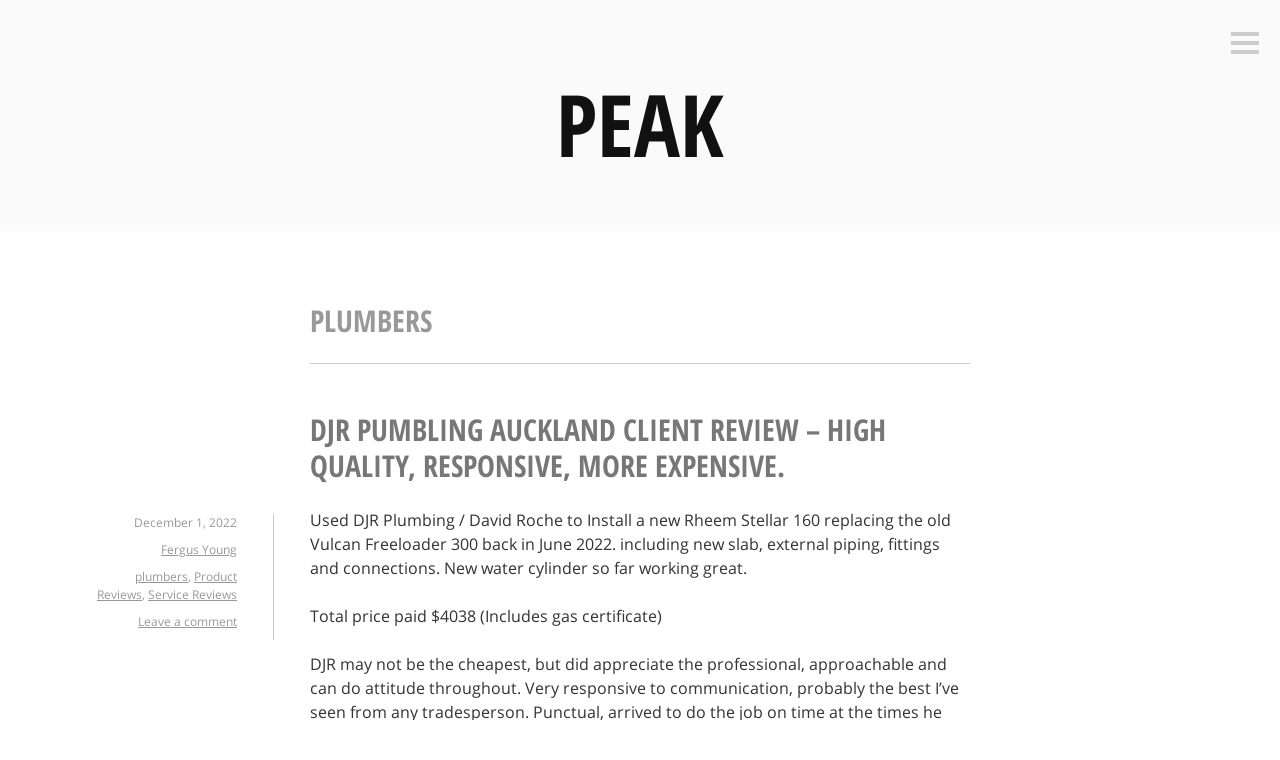

--- FILE ---
content_type: text/html; charset=UTF-8
request_url: https://peak.nz/tag/plumbers/
body_size: 8747
content:
<!DOCTYPE html>
<html lang="en-NZ">
<head>
<meta charset="UTF-8">
<meta name="viewport" content="width=device-width, initial-scale=1">
<link rel="profile" href="http://gmpg.org/xfn/11">
<link rel="pingback" href="https://peak.nz/xmlrpc.php">

<title>plumbers &#8211; PEAK</title>
<meta name='robots' content='max-image-preview:large' />
	<style>img:is([sizes="auto" i], [sizes^="auto," i]) { contain-intrinsic-size: 3000px 1500px }</style>
	<link rel="alternate" type="application/rss+xml" title="PEAK &raquo; Feed" href="https://peak.nz/feed/" />
<link rel="alternate" type="application/rss+xml" title="PEAK &raquo; Comments Feed" href="https://peak.nz/comments/feed/" />
<link rel="alternate" type="application/rss+xml" title="PEAK &raquo; plumbers Tag Feed" href="https://peak.nz/tag/plumbers/feed/" />
<script type="text/javascript">
/* <![CDATA[ */
window._wpemojiSettings = {"baseUrl":"https:\/\/s.w.org\/images\/core\/emoji\/15.0.3\/72x72\/","ext":".png","svgUrl":"https:\/\/s.w.org\/images\/core\/emoji\/15.0.3\/svg\/","svgExt":".svg","source":{"concatemoji":"https:\/\/peak.nz\/wp-includes\/js\/wp-emoji-release.min.js?ver=6.7.4"}};
/*! This file is auto-generated */
!function(i,n){var o,s,e;function c(e){try{var t={supportTests:e,timestamp:(new Date).valueOf()};sessionStorage.setItem(o,JSON.stringify(t))}catch(e){}}function p(e,t,n){e.clearRect(0,0,e.canvas.width,e.canvas.height),e.fillText(t,0,0);var t=new Uint32Array(e.getImageData(0,0,e.canvas.width,e.canvas.height).data),r=(e.clearRect(0,0,e.canvas.width,e.canvas.height),e.fillText(n,0,0),new Uint32Array(e.getImageData(0,0,e.canvas.width,e.canvas.height).data));return t.every(function(e,t){return e===r[t]})}function u(e,t,n){switch(t){case"flag":return n(e,"\ud83c\udff3\ufe0f\u200d\u26a7\ufe0f","\ud83c\udff3\ufe0f\u200b\u26a7\ufe0f")?!1:!n(e,"\ud83c\uddfa\ud83c\uddf3","\ud83c\uddfa\u200b\ud83c\uddf3")&&!n(e,"\ud83c\udff4\udb40\udc67\udb40\udc62\udb40\udc65\udb40\udc6e\udb40\udc67\udb40\udc7f","\ud83c\udff4\u200b\udb40\udc67\u200b\udb40\udc62\u200b\udb40\udc65\u200b\udb40\udc6e\u200b\udb40\udc67\u200b\udb40\udc7f");case"emoji":return!n(e,"\ud83d\udc26\u200d\u2b1b","\ud83d\udc26\u200b\u2b1b")}return!1}function f(e,t,n){var r="undefined"!=typeof WorkerGlobalScope&&self instanceof WorkerGlobalScope?new OffscreenCanvas(300,150):i.createElement("canvas"),a=r.getContext("2d",{willReadFrequently:!0}),o=(a.textBaseline="top",a.font="600 32px Arial",{});return e.forEach(function(e){o[e]=t(a,e,n)}),o}function t(e){var t=i.createElement("script");t.src=e,t.defer=!0,i.head.appendChild(t)}"undefined"!=typeof Promise&&(o="wpEmojiSettingsSupports",s=["flag","emoji"],n.supports={everything:!0,everythingExceptFlag:!0},e=new Promise(function(e){i.addEventListener("DOMContentLoaded",e,{once:!0})}),new Promise(function(t){var n=function(){try{var e=JSON.parse(sessionStorage.getItem(o));if("object"==typeof e&&"number"==typeof e.timestamp&&(new Date).valueOf()<e.timestamp+604800&&"object"==typeof e.supportTests)return e.supportTests}catch(e){}return null}();if(!n){if("undefined"!=typeof Worker&&"undefined"!=typeof OffscreenCanvas&&"undefined"!=typeof URL&&URL.createObjectURL&&"undefined"!=typeof Blob)try{var e="postMessage("+f.toString()+"("+[JSON.stringify(s),u.toString(),p.toString()].join(",")+"));",r=new Blob([e],{type:"text/javascript"}),a=new Worker(URL.createObjectURL(r),{name:"wpTestEmojiSupports"});return void(a.onmessage=function(e){c(n=e.data),a.terminate(),t(n)})}catch(e){}c(n=f(s,u,p))}t(n)}).then(function(e){for(var t in e)n.supports[t]=e[t],n.supports.everything=n.supports.everything&&n.supports[t],"flag"!==t&&(n.supports.everythingExceptFlag=n.supports.everythingExceptFlag&&n.supports[t]);n.supports.everythingExceptFlag=n.supports.everythingExceptFlag&&!n.supports.flag,n.DOMReady=!1,n.readyCallback=function(){n.DOMReady=!0}}).then(function(){return e}).then(function(){var e;n.supports.everything||(n.readyCallback(),(e=n.source||{}).concatemoji?t(e.concatemoji):e.wpemoji&&e.twemoji&&(t(e.twemoji),t(e.wpemoji)))}))}((window,document),window._wpemojiSettings);
/* ]]> */
</script>

<style id='wp-emoji-styles-inline-css' type='text/css'>

	img.wp-smiley, img.emoji {
		display: inline !important;
		border: none !important;
		box-shadow: none !important;
		height: 1em !important;
		width: 1em !important;
		margin: 0 0.07em !important;
		vertical-align: -0.1em !important;
		background: none !important;
		padding: 0 !important;
	}
</style>
<link rel='stylesheet' id='wp-block-library-css' href='https://peak.nz/wp-includes/css/dist/block-library/style.min.css?ver=6.7.4' type='text/css' media='all' />
<style id='classic-theme-styles-inline-css' type='text/css'>
/*! This file is auto-generated */
.wp-block-button__link{color:#fff;background-color:#32373c;border-radius:9999px;box-shadow:none;text-decoration:none;padding:calc(.667em + 2px) calc(1.333em + 2px);font-size:1.125em}.wp-block-file__button{background:#32373c;color:#fff;text-decoration:none}
</style>
<style id='global-styles-inline-css' type='text/css'>
:root{--wp--preset--aspect-ratio--square: 1;--wp--preset--aspect-ratio--4-3: 4/3;--wp--preset--aspect-ratio--3-4: 3/4;--wp--preset--aspect-ratio--3-2: 3/2;--wp--preset--aspect-ratio--2-3: 2/3;--wp--preset--aspect-ratio--16-9: 16/9;--wp--preset--aspect-ratio--9-16: 9/16;--wp--preset--color--black: #000000;--wp--preset--color--cyan-bluish-gray: #abb8c3;--wp--preset--color--white: #ffffff;--wp--preset--color--pale-pink: #f78da7;--wp--preset--color--vivid-red: #cf2e2e;--wp--preset--color--luminous-vivid-orange: #ff6900;--wp--preset--color--luminous-vivid-amber: #fcb900;--wp--preset--color--light-green-cyan: #7bdcb5;--wp--preset--color--vivid-green-cyan: #00d084;--wp--preset--color--pale-cyan-blue: #8ed1fc;--wp--preset--color--vivid-cyan-blue: #0693e3;--wp--preset--color--vivid-purple: #9b51e0;--wp--preset--gradient--vivid-cyan-blue-to-vivid-purple: linear-gradient(135deg,rgba(6,147,227,1) 0%,rgb(155,81,224) 100%);--wp--preset--gradient--light-green-cyan-to-vivid-green-cyan: linear-gradient(135deg,rgb(122,220,180) 0%,rgb(0,208,130) 100%);--wp--preset--gradient--luminous-vivid-amber-to-luminous-vivid-orange: linear-gradient(135deg,rgba(252,185,0,1) 0%,rgba(255,105,0,1) 100%);--wp--preset--gradient--luminous-vivid-orange-to-vivid-red: linear-gradient(135deg,rgba(255,105,0,1) 0%,rgb(207,46,46) 100%);--wp--preset--gradient--very-light-gray-to-cyan-bluish-gray: linear-gradient(135deg,rgb(238,238,238) 0%,rgb(169,184,195) 100%);--wp--preset--gradient--cool-to-warm-spectrum: linear-gradient(135deg,rgb(74,234,220) 0%,rgb(151,120,209) 20%,rgb(207,42,186) 40%,rgb(238,44,130) 60%,rgb(251,105,98) 80%,rgb(254,248,76) 100%);--wp--preset--gradient--blush-light-purple: linear-gradient(135deg,rgb(255,206,236) 0%,rgb(152,150,240) 100%);--wp--preset--gradient--blush-bordeaux: linear-gradient(135deg,rgb(254,205,165) 0%,rgb(254,45,45) 50%,rgb(107,0,62) 100%);--wp--preset--gradient--luminous-dusk: linear-gradient(135deg,rgb(255,203,112) 0%,rgb(199,81,192) 50%,rgb(65,88,208) 100%);--wp--preset--gradient--pale-ocean: linear-gradient(135deg,rgb(255,245,203) 0%,rgb(182,227,212) 50%,rgb(51,167,181) 100%);--wp--preset--gradient--electric-grass: linear-gradient(135deg,rgb(202,248,128) 0%,rgb(113,206,126) 100%);--wp--preset--gradient--midnight: linear-gradient(135deg,rgb(2,3,129) 0%,rgb(40,116,252) 100%);--wp--preset--font-size--small: 13px;--wp--preset--font-size--medium: 20px;--wp--preset--font-size--large: 36px;--wp--preset--font-size--x-large: 42px;--wp--preset--spacing--20: 0.44rem;--wp--preset--spacing--30: 0.67rem;--wp--preset--spacing--40: 1rem;--wp--preset--spacing--50: 1.5rem;--wp--preset--spacing--60: 2.25rem;--wp--preset--spacing--70: 3.38rem;--wp--preset--spacing--80: 5.06rem;--wp--preset--shadow--natural: 6px 6px 9px rgba(0, 0, 0, 0.2);--wp--preset--shadow--deep: 12px 12px 50px rgba(0, 0, 0, 0.4);--wp--preset--shadow--sharp: 6px 6px 0px rgba(0, 0, 0, 0.2);--wp--preset--shadow--outlined: 6px 6px 0px -3px rgba(255, 255, 255, 1), 6px 6px rgba(0, 0, 0, 1);--wp--preset--shadow--crisp: 6px 6px 0px rgba(0, 0, 0, 1);}:where(.is-layout-flex){gap: 0.5em;}:where(.is-layout-grid){gap: 0.5em;}body .is-layout-flex{display: flex;}.is-layout-flex{flex-wrap: wrap;align-items: center;}.is-layout-flex > :is(*, div){margin: 0;}body .is-layout-grid{display: grid;}.is-layout-grid > :is(*, div){margin: 0;}:where(.wp-block-columns.is-layout-flex){gap: 2em;}:where(.wp-block-columns.is-layout-grid){gap: 2em;}:where(.wp-block-post-template.is-layout-flex){gap: 1.25em;}:where(.wp-block-post-template.is-layout-grid){gap: 1.25em;}.has-black-color{color: var(--wp--preset--color--black) !important;}.has-cyan-bluish-gray-color{color: var(--wp--preset--color--cyan-bluish-gray) !important;}.has-white-color{color: var(--wp--preset--color--white) !important;}.has-pale-pink-color{color: var(--wp--preset--color--pale-pink) !important;}.has-vivid-red-color{color: var(--wp--preset--color--vivid-red) !important;}.has-luminous-vivid-orange-color{color: var(--wp--preset--color--luminous-vivid-orange) !important;}.has-luminous-vivid-amber-color{color: var(--wp--preset--color--luminous-vivid-amber) !important;}.has-light-green-cyan-color{color: var(--wp--preset--color--light-green-cyan) !important;}.has-vivid-green-cyan-color{color: var(--wp--preset--color--vivid-green-cyan) !important;}.has-pale-cyan-blue-color{color: var(--wp--preset--color--pale-cyan-blue) !important;}.has-vivid-cyan-blue-color{color: var(--wp--preset--color--vivid-cyan-blue) !important;}.has-vivid-purple-color{color: var(--wp--preset--color--vivid-purple) !important;}.has-black-background-color{background-color: var(--wp--preset--color--black) !important;}.has-cyan-bluish-gray-background-color{background-color: var(--wp--preset--color--cyan-bluish-gray) !important;}.has-white-background-color{background-color: var(--wp--preset--color--white) !important;}.has-pale-pink-background-color{background-color: var(--wp--preset--color--pale-pink) !important;}.has-vivid-red-background-color{background-color: var(--wp--preset--color--vivid-red) !important;}.has-luminous-vivid-orange-background-color{background-color: var(--wp--preset--color--luminous-vivid-orange) !important;}.has-luminous-vivid-amber-background-color{background-color: var(--wp--preset--color--luminous-vivid-amber) !important;}.has-light-green-cyan-background-color{background-color: var(--wp--preset--color--light-green-cyan) !important;}.has-vivid-green-cyan-background-color{background-color: var(--wp--preset--color--vivid-green-cyan) !important;}.has-pale-cyan-blue-background-color{background-color: var(--wp--preset--color--pale-cyan-blue) !important;}.has-vivid-cyan-blue-background-color{background-color: var(--wp--preset--color--vivid-cyan-blue) !important;}.has-vivid-purple-background-color{background-color: var(--wp--preset--color--vivid-purple) !important;}.has-black-border-color{border-color: var(--wp--preset--color--black) !important;}.has-cyan-bluish-gray-border-color{border-color: var(--wp--preset--color--cyan-bluish-gray) !important;}.has-white-border-color{border-color: var(--wp--preset--color--white) !important;}.has-pale-pink-border-color{border-color: var(--wp--preset--color--pale-pink) !important;}.has-vivid-red-border-color{border-color: var(--wp--preset--color--vivid-red) !important;}.has-luminous-vivid-orange-border-color{border-color: var(--wp--preset--color--luminous-vivid-orange) !important;}.has-luminous-vivid-amber-border-color{border-color: var(--wp--preset--color--luminous-vivid-amber) !important;}.has-light-green-cyan-border-color{border-color: var(--wp--preset--color--light-green-cyan) !important;}.has-vivid-green-cyan-border-color{border-color: var(--wp--preset--color--vivid-green-cyan) !important;}.has-pale-cyan-blue-border-color{border-color: var(--wp--preset--color--pale-cyan-blue) !important;}.has-vivid-cyan-blue-border-color{border-color: var(--wp--preset--color--vivid-cyan-blue) !important;}.has-vivid-purple-border-color{border-color: var(--wp--preset--color--vivid-purple) !important;}.has-vivid-cyan-blue-to-vivid-purple-gradient-background{background: var(--wp--preset--gradient--vivid-cyan-blue-to-vivid-purple) !important;}.has-light-green-cyan-to-vivid-green-cyan-gradient-background{background: var(--wp--preset--gradient--light-green-cyan-to-vivid-green-cyan) !important;}.has-luminous-vivid-amber-to-luminous-vivid-orange-gradient-background{background: var(--wp--preset--gradient--luminous-vivid-amber-to-luminous-vivid-orange) !important;}.has-luminous-vivid-orange-to-vivid-red-gradient-background{background: var(--wp--preset--gradient--luminous-vivid-orange-to-vivid-red) !important;}.has-very-light-gray-to-cyan-bluish-gray-gradient-background{background: var(--wp--preset--gradient--very-light-gray-to-cyan-bluish-gray) !important;}.has-cool-to-warm-spectrum-gradient-background{background: var(--wp--preset--gradient--cool-to-warm-spectrum) !important;}.has-blush-light-purple-gradient-background{background: var(--wp--preset--gradient--blush-light-purple) !important;}.has-blush-bordeaux-gradient-background{background: var(--wp--preset--gradient--blush-bordeaux) !important;}.has-luminous-dusk-gradient-background{background: var(--wp--preset--gradient--luminous-dusk) !important;}.has-pale-ocean-gradient-background{background: var(--wp--preset--gradient--pale-ocean) !important;}.has-electric-grass-gradient-background{background: var(--wp--preset--gradient--electric-grass) !important;}.has-midnight-gradient-background{background: var(--wp--preset--gradient--midnight) !important;}.has-small-font-size{font-size: var(--wp--preset--font-size--small) !important;}.has-medium-font-size{font-size: var(--wp--preset--font-size--medium) !important;}.has-large-font-size{font-size: var(--wp--preset--font-size--large) !important;}.has-x-large-font-size{font-size: var(--wp--preset--font-size--x-large) !important;}
:where(.wp-block-post-template.is-layout-flex){gap: 1.25em;}:where(.wp-block-post-template.is-layout-grid){gap: 1.25em;}
:where(.wp-block-columns.is-layout-flex){gap: 2em;}:where(.wp-block-columns.is-layout-grid){gap: 2em;}
:root :where(.wp-block-pullquote){font-size: 1.5em;line-height: 1.6;}
</style>
<link rel='stylesheet' id='responsive-lightbox-photoswipe-css-css' href='https://peak.nz/wp-content/plugins/responsive-lightbox-photoswipe/assets/photoswipe.css?ver=6.7.4' type='text/css' media='all' />
<link rel='stylesheet' id='responsive-lightbox-photoswipe-skin-css' href='https://peak.nz/wp-content/plugins/responsive-lightbox-photoswipe/assets/default-skin/default-skin.css?ver=6.7.4' type='text/css' media='all' />
<style id='responsive-lightbox-photoswipe-skin-inline-css' type='text/css'>

			.pswp .pswp__bg {
				background-color: rgb(0,0,0);
			}
			.pswp button:hover {
				background-color: transparent;
			}
			.pswp .pswp__top-bar {
				background-color: rgba(0,0,0,0.5);
				color: #fff;
			}
			.pswp .pswp__top-bar button {
				color: #fff;
			}
			.pswp .pswp__caption {
				background-color: rgba(0,0,0,0.5);
			}
			.pswp .pswp__caption__center {
				color: #bbbbbb;
				font-size: 13px;
				text-align: center;
			}
			.pswp a.pswp__share--google:hover {
				background: #d34836;
				color: #fff;
			}
		
</style>
<link rel='stylesheet' id='genericons-css' href='https://peak.nz/wp-content/themes/minnow/genericons/genericons.css?ver=3.2' type='text/css' media='all' />
<link rel='stylesheet' id='minnow-style-css' href='https://peak.nz/wp-content/themes/minnow/style.css?ver=6.7.4' type='text/css' media='all' />
<link rel='stylesheet' id='minnow-opensans-css' href='//peak.nz/wp-content/uploads/sgf-css/font-dea21b3fa2b707de435db7d2edf9b17b.css' type='text/css' media='all' />
<script type="text/javascript" src="https://peak.nz/wp-includes/js/jquery/jquery.min.js?ver=3.7.1" id="jquery-core-js"></script>
<script type="text/javascript" src="https://peak.nz/wp-includes/js/jquery/jquery-migrate.min.js?ver=3.4.1" id="jquery-migrate-js"></script>
<script type="text/javascript" id="responsive-lightbox-photoswipe-js-extra">
/* <![CDATA[ */
var rlPsArgs = {"template":"\n\t\t\t\t\t<div class=\"pswp\" tabindex=\"-1\" role=\"dialog\" aria-hidden=\"true\">\n\t\t\t\t\t<div class=\"pswp__bg\"><\/div>\n\t\t\t\t\t<div class=\"pswp__scroll-wrap\">\n\t\t\t\t\t\t<div class=\"pswp__container\">\n\t\t\t\t\t\t\t<div class=\"pswp__item\"><\/div>\n\t\t\t\t\t\t\t<div class=\"pswp__item\"><\/div>\n\t\t\t\t\t\t\t<div class=\"pswp__item\"><\/div>\n\t\t\t\t\t\t<\/div>\n\t\t\t\t\t\t<div class=\"pswp__ui pswp__ui--hidden\">\n\t\t\t\t\t\t\t<div class=\"pswp__top-bar\">\n\t\t\t\t\t\t\t\t<div class=\"pswp__counter\"><\/div>\n\t\t\t\t\t\t\t\t<button class=\"pswp__button pswp__button--close\" title=\"Close (Esc)\"><\/button>\n\t\t\t\t\t\t\t\t<button class=\"pswp__button pswp__button--share\" title=\"Share\"><\/button>\n\t\t\t\t\t\t\t\t<button class=\"pswp__button pswp__button--fs\" title=\"Toggle fullscreen\"><\/button>\n\t\t\t\t\t\t\t\t<button class=\"pswp__button pswp__button--zoom\" title=\"Zoom in\/out\"><\/button>\n\t\t\t\t\t\t\t\t<div class=\"pswp__preloader\">\n\t\t\t\t\t\t\t\t\t<div class=\"pswp__preloader__icn\">\n\t\t\t\t\t\t\t\t\t  <div class=\"pswp__preloader__cut\">\n\t\t\t\t\t\t\t\t\t\t<div class=\"pswp__preloader__donut\"><\/div>\n\t\t\t\t\t\t\t\t\t  <\/div>\n\t\t\t\t\t\t\t\t\t<\/div>\n\t\t\t\t\t\t\t\t<\/div>\n\t\t\t\t\t\t\t<\/div>\n\t\t\t\t\t\t\t<div class=\"pswp__share-modal pswp__share-modal--hidden pswp__single-tap\">\n\t\t\t\t\t\t\t\t<div class=\"pswp__share-tooltip\"><\/div>\n\t\t\t\t\t\t\t<\/div>\n\t\t\t\t\t\t\t<button class=\"pswp__button pswp__button--arrow--left\" title=\"Previous (arrow left)\">\n\t\t\t\t\t\t\t<\/button>\n\t\t\t\t\t\t\t<button class=\"pswp__button pswp__button--arrow--right\" title=\"Next (arrow right)\">\n\t\t\t\t\t\t\t<\/button>\n\t\t\t\t\t\t\t<div class=\"pswp__caption\">\n\t\t\t\t\t\t\t\t<div class=\"pswp__caption__center\"><\/div>\n\t\t\t\t\t\t\t<\/div>\n\t\t\t\t\t\t<\/div>\n\t\t\t\t\t<\/div>\n\t\t\t\t<\/div>"};
/* ]]> */
</script>
<script type="text/javascript" src="https://peak.nz/wp-content/plugins/responsive-lightbox-photoswipe/js/frontend.js?ver=6.7.4" id="responsive-lightbox-photoswipe-js"></script>
<script type="text/javascript" src="https://peak.nz/wp-content/plugins/responsive-lightbox-photoswipe/assets/photoswipe.min.js?ver=6.7.4" id="responsive-lightbox-photoswipe-js-js"></script>
<script type="text/javascript" src="https://peak.nz/wp-content/plugins/responsive-lightbox-photoswipe/assets/photoswipe-ui-default.min.js?ver=6.7.4" id="responsive-lightbox-photoswipe-ui-js"></script>
<script type="text/javascript" src="https://peak.nz/wp-includes/js/underscore.min.js?ver=1.13.7" id="underscore-js"></script>
<script type="text/javascript" src="https://peak.nz/wp-content/plugins/responsive-lightbox/assets/infinitescroll/infinite-scroll.pkgd.min.js?ver=4.0.1" id="responsive-lightbox-infinite-scroll-js"></script>
<script type="text/javascript" id="responsive-lightbox-js-before">
/* <![CDATA[ */
var rlArgs = {"sizeFallback":"1024x1024","loop":1,"escKey":1,"arrowKeys":1,"bgOpacity":0.9,"spacing":12,"maxSpreadZoom":2,"captionEl":1,"arrowEl":1,"preloaderEl":1,"closeEl":1,"fullscreenEl":1,"zoomEl":1,"counterEl":1,"indexIndicatorSep":"\/","facebookEl":1,"facebookLabel":"Share on Facebook","googleEl":1,"googleLabel":"Share on Google +","twitterEl":1,"twitterLabel":"Share on Twitter","pinterestEl":1,"pinterestLabel":"Share on Pinterest","downloadEl":1,"downloadLabel":"Download image","shareEl":1,"shareLinkTo":"url","closeOnScroll":0,"closeOnVerticalDrag":0,"pinchToClose":0,"allowPanToNext":1,"history":0,"focus":1,"modal":1,"script":"photoswipe","selector":"lightbox","customEvents":"","activeGalleries":true,"woocommerce_gallery":false,"ajaxurl":"https:\/\/peak.nz\/wp-admin\/admin-ajax.php","nonce":"a39ed55fe1","preview":false,"postId":10763,"scriptExtension":true};
/* ]]> */
</script>
<script type="text/javascript" src="https://peak.nz/wp-content/plugins/responsive-lightbox/js/front.js?ver=2.5.4" id="responsive-lightbox-js"></script>
<link rel="https://api.w.org/" href="https://peak.nz/wp-json/" /><link rel="alternate" title="JSON" type="application/json" href="https://peak.nz/wp-json/wp/v2/tags/242" /><link rel="EditURI" type="application/rsd+xml" title="RSD" href="https://peak.nz/xmlrpc.php?rsd" />
<meta name="generator" content="WordPress 6.7.4" />
<link rel="icon" href="https://peak.nz/wp-content/uploads/2020/09/peak_nz-150x150.png" sizes="32x32" />
<link rel="icon" href="https://peak.nz/wp-content/uploads/2020/09/peak_nz.png" sizes="192x192" />
<link rel="apple-touch-icon" href="https://peak.nz/wp-content/uploads/2020/09/peak_nz.png" />
<meta name="msapplication-TileImage" content="https://peak.nz/wp-content/uploads/2020/09/peak_nz.png" />
</head>

<body class="archive tag tag-plumbers tag-242">
<div id="page" class="hfeed site">
	<a class="skip-link screen-reader-text" href="#content">Skip to content</a>

	<header id="masthead" class="site-header" role="banner">

		<div class="site-branding">
						<h1 class="site-title"><a href="https://peak.nz/" rel="home">PEAK</a></h1>
			<h2 class="site-description">Ferg&#039;s Life Snippets</h2>
		</div>

		
					<button class="menu-toggle" title="Sidebar"><span class="screen-reader-text">Sidebar</span></button>
				<div class="slide-menu">
			
			
<div id="secondary" class="widget-area clear" role="complementary">
	<aside id="pages-2" class="widget widget_pages"><h1 class="widget-title">Pages</h1>
			<ul>
				<li class="page_item page-item-7303"><a href="https://peak.nz/websites-background/">Background of the Websites.</a></li>
<li class="page_item page-item-7428 page_item_has_children"><a href="https://peak.nz/misc/">Misc</a>
<ul class='children'>
	<li class="page_item page-item-7425 page_item_has_children"><a href="https://peak.nz/misc/personal-web-links/">Personal Web Links</a>
	<ul class='children'>
		<li class="page_item page-item-7534"><a href="https://peak.nz/misc/personal-web-links/old/">Personal Web Links Old</a></li>
	</ul>
</li>
</ul>
</li>
<li class="page_item page-item-3558"><a href="https://peak.nz/back-to-nui-nz/">Back to YOUNG.KIWI</a></li>
<li class="page_item page-item-3520"><a href="https://peak.nz/disclaimer/">Site Legal Notices</a></li>
<li class="page_item page-item-4975"><a href="https://peak.nz/about/fergus-young/">Fergus Young</a></li>
<li class="page_item page-item-4956"><a href="https://peak.nz/notices/facebook/">Facebook (Meta) Notice</a></li>
			</ul>

			</aside><aside id="search-2" class="widget widget_search"><form role="search" method="get" class="search-form" action="https://peak.nz/">
				<label>
					<span class="screen-reader-text">Search for:</span>
					<input type="search" class="search-field" placeholder="Search &hellip;" value="" name="s" />
				</label>
				<input type="submit" class="search-submit" value="Search" />
			</form></aside><aside id="categories-2" class="widget widget_categories"><h1 class="widget-title">Categories</h1>
			<ul>
					<li class="cat-item cat-item-19"><a href="https://peak.nz/category/announcements/">Announcements</a>
</li>
	<li class="cat-item cat-item-44"><a href="https://peak.nz/category/archived/">Archived</a>
</li>
	<li class="cat-item cat-item-9"><a href="https://peak.nz/category/around-the-interwebs/">Around the Interwebs</a>
</li>
	<li class="cat-item cat-item-209"><a href="https://peak.nz/category/auckland/">Auckland</a>
</li>
	<li class="cat-item cat-item-136"><a href="https://peak.nz/category/australia/">Australia</a>
</li>
	<li class="cat-item cat-item-137"><a href="https://peak.nz/category/computing/">Computing</a>
</li>
	<li class="cat-item cat-item-270"><a href="https://peak.nz/category/disdain-and-dividends/">Disdain and Dividends</a>
</li>
	<li class="cat-item cat-item-2"><a href="https://peak.nz/category/fergs-life-snippets/">Ferg&#039;s Life Snippets</a>
</li>
	<li class="cat-item cat-item-11"><a href="https://peak.nz/category/financial/">Financial</a>
</li>
	<li class="cat-item cat-item-10"><a href="https://peak.nz/category/around-the-interwebs/funny-stuff/">Funny Stuff</a>
</li>
	<li class="cat-item cat-item-20"><a href="https://peak.nz/category/general-issues-1/">General Issues</a>
</li>
	<li class="cat-item cat-item-8"><a href="https://peak.nz/category/hiking-ideas/">Hiking Ideas</a>
</li>
	<li class="cat-item cat-item-201"><a href="https://peak.nz/category/individual-photo/">individual-photo</a>
</li>
	<li class="cat-item cat-item-3"><a href="https://peak.nz/category/insignificant/">Insignificant Ramblings</a>
</li>
	<li class="cat-item cat-item-27"><a href="https://peak.nz/category/internet-1/">Internet</a>
</li>
	<li class="cat-item cat-item-12"><a href="https://peak.nz/category/financial/investments/">investments</a>
</li>
	<li class="cat-item cat-item-18"><a href="https://peak.nz/category/motoring/">Motoring</a>
</li>
	<li class="cat-item cat-item-208"><a href="https://peak.nz/category/new-zealand/">New Zealand</a>
</li>
	<li class="cat-item cat-item-13"><a href="https://peak.nz/category/outdoor-recreation/">Outdoor Recreation</a>
</li>
	<li class="cat-item cat-item-193"><a href="https://peak.nz/category/product-reviews/">Product Reviews</a>
</li>
	<li class="cat-item cat-item-190"><a href="https://peak.nz/category/financial/real-estate/">Real-Estate</a>
</li>
	<li class="cat-item cat-item-22"><a href="https://peak.nz/category/small-snippets/">Small Snippets</a>
</li>
	<li class="cat-item cat-item-26"><a href="https://peak.nz/category/societal-issues-1/">Societal Issues</a>
</li>
	<li class="cat-item cat-item-196"><a href="https://peak.nz/category/transport/">transport</a>
</li>
	<li class="cat-item cat-item-14"><a href="https://peak.nz/category/trip-notes/">Trip Notes</a>
</li>
	<li class="cat-item cat-item-1"><a href="https://peak.nz/category/uncategorized/">Uncategorized</a>
</li>
	<li class="cat-item cat-item-4"><a href="https://peak.nz/category/worldly-opinions/">Worldly Opinions</a>
</li>
			</ul>

			</aside>
		<aside id="recent-posts-2" class="widget widget_recent_entries">
		<h1 class="widget-title">Recent Posts</h1>
		<ul>
											<li>
					<a href="https://peak.nz/2026/01/08/opinion-macleans-college-east-auckland/">Opinion: Macleans College, East Auckland</a>
									</li>
											<li>
					<a href="https://peak.nz/2025/12/22/at-contactless-payments-overcharge/">AT Contactless Payments overcharge</a>
									</li>
											<li>
					<a href="https://peak.nz/2025/12/13/photo-mt-maunganui/">Photo: Mt Maunganui</a>
									</li>
											<li>
					<a href="https://peak.nz/2025/12/03/species-level-disappointment/">Species-Level Disappointment</a>
									</li>
											<li>
					<a href="https://peak.nz/2025/12/03/letter-to-businesses-who-use-exploitive-cctv-parking-enforcement-businesses/">Customer Letter to businesses who use CCTV Parking enforcement businesses</a>
									</li>
					</ul>

		</aside><aside id="archives-2" class="widget widget_archive"><h1 class="widget-title">Archives</h1>
			<ul>
					<li><a href='https://peak.nz/2026/01/'>January 2026</a></li>
	<li><a href='https://peak.nz/2025/12/'>December 2025</a></li>
	<li><a href='https://peak.nz/2025/11/'>November 2025</a></li>
	<li><a href='https://peak.nz/2025/10/'>October 2025</a></li>
	<li><a href='https://peak.nz/2025/09/'>September 2025</a></li>
	<li><a href='https://peak.nz/2025/08/'>August 2025</a></li>
	<li><a href='https://peak.nz/2025/05/'>May 2025</a></li>
	<li><a href='https://peak.nz/2025/04/'>April 2025</a></li>
	<li><a href='https://peak.nz/2025/03/'>March 2025</a></li>
	<li><a href='https://peak.nz/2025/02/'>February 2025</a></li>
	<li><a href='https://peak.nz/2024/12/'>December 2024</a></li>
	<li><a href='https://peak.nz/2024/11/'>November 2024</a></li>
	<li><a href='https://peak.nz/2024/09/'>September 2024</a></li>
	<li><a href='https://peak.nz/2024/07/'>July 2024</a></li>
	<li><a href='https://peak.nz/2024/06/'>June 2024</a></li>
	<li><a href='https://peak.nz/2024/05/'>May 2024</a></li>
	<li><a href='https://peak.nz/2024/04/'>April 2024</a></li>
	<li><a href='https://peak.nz/2024/03/'>March 2024</a></li>
	<li><a href='https://peak.nz/2024/02/'>February 2024</a></li>
	<li><a href='https://peak.nz/2023/11/'>November 2023</a></li>
	<li><a href='https://peak.nz/2023/10/'>October 2023</a></li>
	<li><a href='https://peak.nz/2023/09/'>September 2023</a></li>
	<li><a href='https://peak.nz/2023/08/'>August 2023</a></li>
	<li><a href='https://peak.nz/2023/07/'>July 2023</a></li>
	<li><a href='https://peak.nz/2023/06/'>June 2023</a></li>
	<li><a href='https://peak.nz/2023/05/'>May 2023</a></li>
	<li><a href='https://peak.nz/2023/04/'>April 2023</a></li>
	<li><a href='https://peak.nz/2023/03/'>March 2023</a></li>
	<li><a href='https://peak.nz/2023/01/'>January 2023</a></li>
	<li><a href='https://peak.nz/2022/12/'>December 2022</a></li>
	<li><a href='https://peak.nz/2022/11/'>November 2022</a></li>
	<li><a href='https://peak.nz/2022/10/'>October 2022</a></li>
	<li><a href='https://peak.nz/2022/09/'>September 2022</a></li>
	<li><a href='https://peak.nz/2022/08/'>August 2022</a></li>
	<li><a href='https://peak.nz/2022/07/'>July 2022</a></li>
	<li><a href='https://peak.nz/2022/06/'>June 2022</a></li>
	<li><a href='https://peak.nz/2022/05/'>May 2022</a></li>
	<li><a href='https://peak.nz/2022/04/'>April 2022</a></li>
	<li><a href='https://peak.nz/2022/02/'>February 2022</a></li>
	<li><a href='https://peak.nz/2022/01/'>January 2022</a></li>
	<li><a href='https://peak.nz/2021/12/'>December 2021</a></li>
	<li><a href='https://peak.nz/2021/11/'>November 2021</a></li>
	<li><a href='https://peak.nz/2021/08/'>August 2021</a></li>
	<li><a href='https://peak.nz/2021/06/'>June 2021</a></li>
	<li><a href='https://peak.nz/2021/05/'>May 2021</a></li>
	<li><a href='https://peak.nz/2021/03/'>March 2021</a></li>
	<li><a href='https://peak.nz/2020/11/'>November 2020</a></li>
	<li><a href='https://peak.nz/2020/10/'>October 2020</a></li>
	<li><a href='https://peak.nz/2020/09/'>September 2020</a></li>
	<li><a href='https://peak.nz/2020/08/'>August 2020</a></li>
	<li><a href='https://peak.nz/2020/07/'>July 2020</a></li>
	<li><a href='https://peak.nz/2020/06/'>June 2020</a></li>
	<li><a href='https://peak.nz/2020/05/'>May 2020</a></li>
	<li><a href='https://peak.nz/2020/04/'>April 2020</a></li>
	<li><a href='https://peak.nz/2020/03/'>March 2020</a></li>
	<li><a href='https://peak.nz/2020/01/'>January 2020</a></li>
	<li><a href='https://peak.nz/2019/12/'>December 2019</a></li>
	<li><a href='https://peak.nz/2019/10/'>October 2019</a></li>
	<li><a href='https://peak.nz/2019/09/'>September 2019</a></li>
	<li><a href='https://peak.nz/2019/05/'>May 2019</a></li>
	<li><a href='https://peak.nz/2019/04/'>April 2019</a></li>
	<li><a href='https://peak.nz/2019/01/'>January 2019</a></li>
	<li><a href='https://peak.nz/2018/12/'>December 2018</a></li>
	<li><a href='https://peak.nz/2018/10/'>October 2018</a></li>
	<li><a href='https://peak.nz/2018/09/'>September 2018</a></li>
	<li><a href='https://peak.nz/2018/08/'>August 2018</a></li>
	<li><a href='https://peak.nz/2018/07/'>July 2018</a></li>
	<li><a href='https://peak.nz/2018/06/'>June 2018</a></li>
	<li><a href='https://peak.nz/2018/05/'>May 2018</a></li>
	<li><a href='https://peak.nz/2018/04/'>April 2018</a></li>
	<li><a href='https://peak.nz/2018/03/'>March 2018</a></li>
	<li><a href='https://peak.nz/2018/02/'>February 2018</a></li>
	<li><a href='https://peak.nz/2018/01/'>January 2018</a></li>
	<li><a href='https://peak.nz/2017/12/'>December 2017</a></li>
	<li><a href='https://peak.nz/2017/11/'>November 2017</a></li>
	<li><a href='https://peak.nz/2017/10/'>October 2017</a></li>
	<li><a href='https://peak.nz/2017/09/'>September 2017</a></li>
	<li><a href='https://peak.nz/2017/08/'>August 2017</a></li>
	<li><a href='https://peak.nz/2017/07/'>July 2017</a></li>
	<li><a href='https://peak.nz/2017/06/'>June 2017</a></li>
	<li><a href='https://peak.nz/2017/05/'>May 2017</a></li>
	<li><a href='https://peak.nz/2017/04/'>April 2017</a></li>
	<li><a href='https://peak.nz/2017/03/'>March 2017</a></li>
	<li><a href='https://peak.nz/2017/02/'>February 2017</a></li>
	<li><a href='https://peak.nz/2017/01/'>January 2017</a></li>
	<li><a href='https://peak.nz/2016/12/'>December 2016</a></li>
	<li><a href='https://peak.nz/2016/11/'>November 2016</a></li>
	<li><a href='https://peak.nz/2016/10/'>October 2016</a></li>
	<li><a href='https://peak.nz/2016/09/'>September 2016</a></li>
	<li><a href='https://peak.nz/2016/08/'>August 2016</a></li>
	<li><a href='https://peak.nz/2016/07/'>July 2016</a></li>
	<li><a href='https://peak.nz/2016/06/'>June 2016</a></li>
	<li><a href='https://peak.nz/2016/05/'>May 2016</a></li>
	<li><a href='https://peak.nz/2016/01/'>January 2016</a></li>
			</ul>

			</aside></div><!-- #secondary -->

		</div>
	</header><!-- #masthead -->

	<div id="content" class="site-content">

	<section id="primary" class="content-area">
		<main id="main" class="site-main" role="main">

		
			<header class="page-header">
				<h1 class="page-title">
					plumbers				</h1>
							</header><!-- .page-header -->

						
				
<article id="post-10763" class="post-10763 post type-post status-publish format-standard hentry category-product-reviews tag-plumbers tag-product-reviews tag-service-reviews">
	<header class="entry-header">
					<h1 class="entry-title"><a href="https://peak.nz/2022/12/01/djr-pumbling-auckland-review-not-the-cheapest-but-very-responsive/" rel="bookmark">DJR Pumbling Auckland Client Review &#8211; High quality, Responsive, More expensive.</a></h1>		
				<div class="entry-meta">
			<span class="posted-on"><a href="https://peak.nz/2022/12/01/djr-pumbling-auckland-review-not-the-cheapest-but-very-responsive/" rel="bookmark"><time class="entry-date published" datetime="2022-12-01T06:50:10+13:00">December 1, 2022</time><time class="updated" datetime="2024-03-16T10:24:22+13:00">March 16, 2024</time></a></span><span class="byline"> <span class="author vcard"><a class="url fn n" href="https://peak.nz/author/youngf/">Fergus Young</a></span></span><span class="tags-links"><a href="https://peak.nz/tag/plumbers/" rel="tag">plumbers</a>, <a href="https://peak.nz/tag/product-reviews/" rel="tag">Product Reviews</a>, <a href="https://peak.nz/tag/service-reviews/" rel="tag">Service Reviews</a></span><span class="comments-link"><a href="https://peak.nz/2022/12/01/djr-pumbling-auckland-review-not-the-cheapest-but-very-responsive/#respond">Leave a comment</a></span>		</div><!-- .entry-meta -->

			</header><!-- .entry-header -->

	<div class="entry-content">
		<p>Used DJR Plumbing / David Roche to Install a new Rheem Stellar 160 replacing the old Vulcan Freeloader 300 back in June 2022. including new slab, external piping, fittings and connections. New water cylinder so far working great.</p>
<p>Total price paid $4038 (Includes gas certificate)</p>
<p>DJR may not be the cheapest, but did appreciate the professional, approachable and can do attitude throughout. Very responsive to communication, probably the best I’ve seen from any tradesperson. Punctual, arrived to do the job on time at the times he stated the following day.</p>
<p>There was a minor leak to the existing distribution pipe discovered afterwards, David very obligingly came back that same morning (after notifying him) where he resolved it without fuss. The Owner&#8217;s manual was found soiled in the bin, looks like it got accidentally stepped on, however was able to eventually find a copy online.</p>
<p>Overall, reasonably happy with the job done and happy to consider using DJR again for any gas fitting and plumbing be it for my own place or for a rental property.</p>

			</div><!-- .entry-content -->

	<div class="entry-format">
		<a href="https://peak.nz/2022/12/01/djr-pumbling-auckland-review-not-the-cheapest-but-very-responsive/"><span class="screen-reader-text">DJR Pumbling Auckland Client Review &#8211; High quality, Responsive, More expensive.</span></a>	</div>
</article><!-- #post-## -->

			
			
		
		</main><!-- #main -->
	</section><!-- #primary -->


	</div><!-- #content -->

	<footer id="colophon" class="site-footer" role="contentinfo">
		<div class="site-info">
			<a href="http://wordpress.org/">Powered by WordPress</a>
			<span class="sep"> | </span>
			Theme: Minnow by <a href="https://wordpress.com/themes/" rel="designer">WordPress.com</a>.			<p>Content © Copyright 2014-2020 Fergus Young</p>
		</div><!-- .site-info -->
	</footer><!-- #colophon -->
</div><!-- #page -->

<script type="text/javascript" src="https://peak.nz/wp-content/themes/minnow/js/minnow.js?ver=20141015" id="minnow-script-js"></script>
<script type="text/javascript" src="https://peak.nz/wp-content/themes/minnow/js/navigation.js?ver=20120206" id="minnow-navigation-js"></script>
<script type="text/javascript" src="https://peak.nz/wp-content/themes/minnow/js/skip-link-focus-fix.js?ver=20130115" id="minnow-skip-link-focus-fix-js"></script>

</body>
</html>


<!-- Page supported by LiteSpeed Cache 7.7 on 2026-01-17 17:28:46 -->

--- FILE ---
content_type: application/javascript
request_url: https://peak.nz/wp-content/plugins/responsive-lightbox-photoswipe/js/frontend.js?ver=6.7.4
body_size: 2710
content:
( function ( $ ) {

	/**
	 * Hook into doResponsiveLightbox event
	 */
	$( document ).on( 'doResponsiveLightbox', function ( event ) {

		var script = event.script,
			selector = event.selector,
			args = event.args;

		if ( typeof script === 'undefined' || typeof selector === 'undefined' ) {
			return false;
		}

		if ( script === 'photoswipe' ) {

			// decode base64 string (utf8 compatibile)
			var base64_decode = function ( string ) {
				var Base64 = { _keyStr: "ABCDEFGHIJKLMNOPQRSTUVWXYZabcdefghijklmnopqrstuvwxyz0123456789+/=", decode: function ( e ) {
						var t = "",
							n, r, i,
							s, o, u, a,
							f = 0;

						e = e.replace( /[^A-Za-z0-9\+\/\=]/g, "" );

						while ( f < e.length ) {
							s = this._keyStr.indexOf( e.charAt( f++ ) );
							o = this._keyStr.indexOf( e.charAt( f++ ) );
							u = this._keyStr.indexOf( e.charAt( f++ ) );
							a = this._keyStr.indexOf( e.charAt( f++ ) );
							n = s << 2 | o >> 4;
							r = ( o & 15 ) << 4 | u >> 2;
							i = ( u & 3 ) << 6 | a;
							t = t + String.fromCharCode( n );

							if ( u != 64 ) {
								t = t + String.fromCharCode( r )
							}

							if ( a != 64 ) {
								t = t + String.fromCharCode( i )
							}
						}

						t = Base64._utf8_decode( t );

						return t;
					}, _utf8_decode: function ( e ) {
						var t = "",
							n, r, c2;

						n = r = c2 = 0;

						while ( n < e.length ) {
							r = e.charCodeAt( n );

							if ( r < 128 ) {
								t += String.fromCharCode( r );
								n++
							} else if ( r > 191 && r < 224 ) {
								c2 = e.charCodeAt( n + 1 );
								t += String.fromCharCode( ( r & 31 ) << 6 | c2 & 63 );
								n += 2
							} else {
								c2 = e.charCodeAt( n + 1 );
								c3 = e.charCodeAt( n + 2 );
								t += String.fromCharCode( ( r & 15 ) << 12 | ( c2 & 63 ) << 6 | c3 & 63 );
								n += 3
							}
						}

						return t;
					} };

				return Base64.decode( string );
			};

			var selectors = [ ];

			$( 'a[data-rel*="' + rlArgs.selector + '"]' ).each( function ( i, item ) {
				var attr = $( item ).attr( 'data-rel' );

				if ( typeof attr !== 'undefined' && attr !== false ) {
					selectors.push( attr );
				}
			} );

			if ( selectors.length > 0 ) {
				var last_image = '';

				// add template to dom
				$( 'body' ).append( rlPsArgs.template );

				// make unique
				selectors = $.unique( selectors );

				$( selectors ).each( function ( i, selector ) {
					var pic = $( document ).find( '[data-rel*="' + selector + '"]' ),
						phsw_items = [ ];

					var getItems = function () {
						var items = [ ];

						pic.each( function ( j ) {
							var element = $( this );

							// skip videos
							if ( element.data( 'rel' ).match( /lightbox-video/ ) !== null ) {
								return;
							}

							var size = element.data( 'size' );

							if ( typeof size === 'undefined' || size === '' ) {
								// fallback to large size
								element.data( 'size', args.sizeFallback );

								// mark unknown size
								element.data( 'unknown-size', 1 );

								var img = new Image();

								img.onload = function () {
									// add data-size attribute to item
									element.data( 'size', this.width + 'x' + this.height );

									// update dimensions
									phsw_items[j].w = this.width;
									phsw_items[j].h = this.height;
								}

								img.src = $( this ).attr( 'href' );
							}

							// add index
							element.data( 'index', j );

							var ext_title = element.data( 'title-ext' ),
								size = element.data( 'size' ).split( 'x' ),
								item = {
									el: element,
									src: element.attr( 'href' ),
									w: size[0],
									h: size[1],
									title: typeof ext_title !== 'undefined' ? base64_decode( ext_title ) : element.attr( 'title' )
								};

							items.push( item );
						} );

						return items;
					}

					var pswp = $( '.pswp' )[0];

					// get items
					phsw_items = getItems();

					pic.on( 'click', function ( event ) {
						var element = $( this );

						// skip videos
						if ( element.data( 'rel' ).match( /lightbox-video/ ) !== null ) {
							return;
						}

						event.preventDefault();

						args.shareButtons = [ ];

						/*
						 shareButtons: [
						 {id:'facebook', label:'Share on Facebook', url:'https://www.facebook.com/sharer/sharer.php?u={{url}}'},
						 {id:'twitter', label:'Tweet', url:'https://twitter.com/intent/tweet?text={{text}}&url={{url}}'},
						 {id:'pinterest', label:'Pin it', url:'http://www.pinterest.com/pin/create/button/?url={{url}}&media={{image_url}}&description={{text}}'},
						 {id:'download', label:'Download image', url:'{{raw_image_url}}', download:true}
						 ]
						 */

						if ( parseBoolean( args.facebookEl ) ) {
							args.shareButtons.push( { id: 'facebook', label: args.facebookLabel, url: '//www.facebook.com/sharer/sharer.php?u={{url}}' } );
						}

						if ( parseBoolean( args.googleEl ) ) {
							args.shareButtons.push( { id: 'google', label: args.googleLabel, url: '//plus.google.com/share?url={{url}}' } );
						}

						if ( parseBoolean( args.twitterEl ) ) {
							args.shareButtons.push( { id: 'twitter', label: args.twitterLabel, url: '//twitter.com/intent/tweet?text={{text}}&url={{url}}' } );
						}

						if ( parseBoolean( args.pinterestEl ) ) {
							args.shareButtons.push( { id: 'pinterest', label: args.pinterestLabel, url: '//www.pinterest.com/pin/create/button/' +
									'?url={{url}}&media={{image_url}}&description={{text}}' } );
						}

						if ( parseBoolean( args.downloadEl ) ) {
							args.shareButtons.push( { id: 'download', label: args.downloadLabel, url: '{{raw_image_url}}', download: true } );
						}

						var options = {
							captionEl: parseBoolean( args.captionEl ),
							arrowEl: parseBoolean( args.arrowEl ),
							preloaderEl: parseBoolean( args.preloaderEl ),
							closeEl: parseBoolean( args.closeEl ),
							fullscreenEl: parseBoolean( args.fullscreenEl ),
							zoomEl: parseBoolean( args.zoomEl ),
							shareEl: parseBoolean( args.shareEl ),
							counterEl: parseBoolean( args.counterEl ),
							indexIndicatorSep: ' ' + String( args.indexIndicatorSep ) + ' ',
							shareButtons: args.shareButtons,
							sizeFallback: String( args.sizeFallback ),
							loop: parseBoolean( args.loop ),
							escKey: parseBoolean( args.escKey ),
							arrowKeys: parseBoolean( args.arrowKeys ),
							bgOpacity: parseFloat( args.bgOpacity ),
							spacing: parseInt( args.spacing ),
							maxSpreadZoom: parseInt( args.maxSpreadZoom ),
							closeOnScroll: parseBoolean( args.closeOnScroll ),
							closeOnVerticalDrag: parseBoolean( args.closeOnVerticalDrag ),
							pinchToClose: parseBoolean( args.pinchToClose ),
							allowPanToNext: parseBoolean( args.allowPanToNext ),
							history: parseBoolean( args.history ),
							focus: parseBoolean( args.focus ),
							modal: parseBoolean( args.modal ),
							index: element.data( 'index' ),
							getThumbBoundsFn: function ( index ) {
								// find thumbnail element
								var thumbnail = phsw_items[index].el[0].getElementsByTagName( 'img' )[0];

								// get window scroll Y
								var pageYScroll = window.pageYOffset || document.documentElement.scrollTop;

								// get position of element relative to viewport
								if ( typeof thumbnail !== 'undefined' ) {
									var rect = thumbnail.getBoundingClientRect();

									// w = width
									return { x: rect.left, y: rect.top + pageYScroll, w: rect.width };
								} else {
									return { x: 0, y: pageYScroll, w: 0 };
								}
							},
							getPageURLForShare: function () {
								var url = $( phsw.currItem.el[0] ).data( 'sharing-url' );

								if ( typeof url !== 'undefined' && url !== '' ) {
									return url;
								} else {
									return window.location.href;
								}
							}
						};

						var phsw = new PhotoSwipe( pswp, PhotoSwipeUI_Default, phsw_items, options );

						// initialize PhotoSwipe
						phsw.init();

						phsw.listen( 'afterChange', function () {
							last_image = phsw.currItem.src;

							// trigger image view
							rl_view_image( script, last_image );
						} );

						phsw.listen( 'initialZoomInEnd', function () {
							last_image = phsw.currItem.src;

							// trigger image view
							rl_view_image( script, last_image );
						} );

						phsw.listen( 'destroy', function () {
							// trigger image hide
							rl_hide_image( script, last_image );
						} );

					} );

				} );
			}
		}
	} );

	/**
	 * Helper: parseBoolean function
	 */
	function parseBoolean( string ) {
		switch ( String( string ).toLowerCase() ) {
			case 'true':
			case '1':
			case 'yes':
				return true;

			case 'false':
			case '0':
			case 'no':
			case '':
				return false;

			default:
				// you could throw an error, but 'undefined' seems a more logical reply
				return undefined;
		}
	}

} )( jQuery );